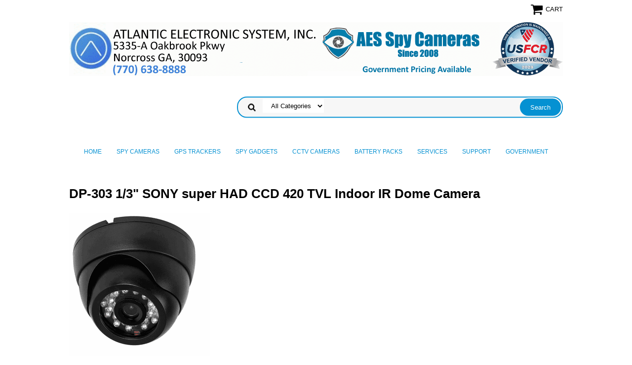

--- FILE ---
content_type: text/html
request_url: https://www.atlanticelectronic.com/dp1sosuhaird.html
body_size: 6533
content:
<!DOCTYPE html PUBLIC "-//W3C//DTD XHTML 1.0 Strict//EN" "http://www.w3.org/TR/xhtml1/DTD/xhtml1-strict.dtd"><html><head>
<meta property="og:title" content="DP-303 1/3&quot; SONY super HAD CCD 420 TVL Indoor IR Dome Camera" />
<meta property="og:type" content="product" />
<meta property="og:url" content="https://www.atlanticelectronic.com/dp1sosuhaird.html" />
<meta property="og:image" content="https://s.turbifycdn.com/aah/yhst-86819191144034/dp-303-1-3-sony-super-had-ccd-420-tvl-indoor-ir-dome-camera-26.png" />
<meta property="og:site_name" content="Atlanta Spy Shop - AES Spy Store & Showroom" />
<meta property="fb:app_id" content="163443070430174" />
<script language="javascript">
document.getElementsByTagName('html')[0].setAttribute('xmlns:fb', 'http://www.facebook.com/2008/fbml');
</script>
<meta property="og:description" content="1/3&quot; SONY super HADCCD <br>   
Horizontal Resolution, 420 TV Lines <br>
Minimum Illumination,0.0LUX <br>
Flickerless <br>
Anti-color rolling <br>
3.6mm <br>
35 Feet IR Night vision <br>

" />
<meta name="viewport" content="width=device-width, initial-scale=1.0, minimum-scale=1.0, user-scalable=0" /><title>DP-303 1/3" SONY super HAD CCD 420 TVL Indoor IR Dome Camera</title><link rel="stylesheet" type="text/css" href="https://sep.turbifycdn.com/ay/mobile/css/mmenu_2.css" /><link rel="stylesheet" type="text/css" href="css.css" /><link rel="stylesheet" type="text/css" href="css-edits.css" /><script type="text/javascript" src="https://ajax.googleapis.com/ajax/libs/jquery/1.11.2/jquery.min.js"></script><script type='text/javascript' data-cfasync='false'>window.purechatApi = { l: [], t: [], on: function () { this.l.push(arguments); } }; (function () { var done = false; var script = document.createElement('script'); script.async = true; script.type = 'text/javascript'; script.src = 'https://app.purechat.com/VisitorWidget/WidgetScript'; document.getElementsByTagName('HEAD').item(0).appendChild(script); script.onreadystatechange = script.onload = function (e) { if (!done && (!this.readyState || this.readyState == 'loaded' || this.readyState == 'complete')) { var w = new PCWidget({c: '3d525f32-d7d4-4177-bd85-22d7e15207f9', f: true }); done = true; } }; })();</script>

<link rel="shortcut icon" href="https://sep.turbifycdn.com/ty/cdn/yhst-86819191144034/fav.ico?t=1764092816&" >

<meta name="msvalidate.01" content="478AE1FD7A37A8568C1B23725BCBD4D3" /></head><body><div><header><div class="inner"><div class="cartBar"><a href="https://order.store.turbify.net/yhst-86819191144034/cgi-bin/wg-order?yhst-86819191144034" class="cartLink"><img style="max-width:27px;max-height:27px" src="https://s.turbifycdn.com/aah/yhst-86819191144034/img-12768.png" align="absmiddle"> </img><span>Cart</span></a></div> <div id="ys_superbar">
	   <div id="ys_cpers">
		<div id="yscp_welcome_msg"></div>
		<div id="yscp_signin_link"></div>
		<div id="yscp_myaccount_link"></div>
		<div id="yscp_signout_link"></div>
	   </div>
	   <div id="yfc_mini"></div>
	   <div class="ys_clear"></div>
	</div>
      <div id="logo-search"><div class="oneMobRow"><a id="hamburger" href="#mmenu"><img style="max-width:25;max-height:30" alt="Menu" src="https://s.turbifycdn.com/aah/yhst-86819191144034/img-12769.png" align="absmiddle"> </img></a><span id="logo"><a href="index.html" title="Atlanta Spy Shop - AES Spy Store &amp; Showroom"><img style="max-width:1000px;max-height:125px" alt="Atlanta Spy Shop - AES Spy Store &amp; Showroom" src="https://s.turbifycdn.com/aah/yhst-86819191144034/mini-wifi-surveillance-camera-2.png" align="absmiddle"> </img></a></span></div><div id="topSearch" style="height: 125px"><form id="searcharea" name="searcharea" action="nsearch.html" method="GET"><fieldset><select name="section"><option value="">All Categories</option><option value="spy-cameras">Spy Cameras </option><option value="gpstracking">GPS Trackers </option><option value="cctv">CCTV Cameras </option><option value="support">Support </option></select><label for="query" class="labelfield"><input type="text" id="query" name="query" placeholder="" ></label><label for="searchsubmit" class="buttonlabel"><input type="submit" id="searchsubmit" class="ys_primary" value="Search" name="searchsubmit"><input type="hidden" value="yhst-86819191144034" name="vwcatalog"></label></fieldset></form>   <script type="text/javascript"> 
                    var isSafari = !!navigator.userAgent.match(/Version\/[\d\.]+.*Safari/); 
                    var isIOS = !!navigator.platform && /iPad|iPhone|iPod/.test(navigator.platform); 
                    if (isSafari && isIOS) { 
                        document.forms["searcharea"].onsubmit = function (searchAreaForm) { 
                            var elementsList = this.elements, queryString = '', url = '', action = this.action; 
                            for(var i = 0; i < elementsList.length; i++) { 
                                if (elementsList[i].name) { 
                                    if (queryString) { 
                                        queryString = queryString + "&" +  elementsList[i].name + "=" + encodeURIComponent(elementsList[i].value); 
                                    } else { 
                                        queryString = elementsList[i].name + "=" + encodeURIComponent(elementsList[i].value); 
                                    } 
                                } 
                            } 
                            if (action.indexOf("?") == -1) { 
                                action = action + "?"; 
                            } 
                            url = action + queryString; 
                            window.location.href = url; 
                            return false; 
                        } 
                    } 
                </script> 
        </div><br clear="all" /></div></div><div id="navRibbon"><div class="inner"><nav id="mmenu"><ul class="topNav"><li class="mainNav"><a href="index.html" class="top">Home</a></li><li class="mainNav"><a href="spy-cameras.html" class="top">Spy Cameras</a><ul class="sub"><li><a href="4gltealspyca.html">4G LTE All-in-One Spy Cameras</a></li><li><a href="4khdwispyca4.html">4K HD WiFi Spy Cameras (4K Resolution)</a></li><li><a href="spycameras640.html">SD Card Record Spy Cameras (AC/DC Powered, Non Wi-Fi, SD Record Only)</a></li><li><a href="bapowimostti.html">SD Card Record Spy Cameras (Battery Powered, Non Wi-Fi, SD Record Only)</a></li><li><a href="seelspycase.html">HD Wi-Fi  + SD Card Spy Cameras (AC/DC Powered)</a></li><li><a href="xtbapowispyc.html">HD Wi-Fi  + SD Card Spy Cameras (Battery Powered)</a></li><li><a href="niinirspyca.html">Night Vision Spy Cameras (Invisible IR Lights)</a></li><li><a href="4gwibapospyc.html">4G Cellular Mobile Spy Cameras (4GLTE Enabled)  </a></li><li><a href="4gcameras.html">4GLTE Rapid Deploy Cellular Cameras</a></li><li><a href="bapoenspyca.html">Spy Box / Black Box Portable Spy Cameras</a></li><li><a href="smdespycaava.html">Smoke Detector Spy Cameras (All Variations)</a></li><li><a href="carvespyca.html">Vehicle Spy Cameras <br>(for Cars, Trucks, Police, Taxis, Etc.)</a></li><li><a href="necoefspyca.html">Cost Efficient Spy Cameras ($299 and under)</a></li><li><a href="newinventory.html">Other Cameras</a></li><li><a href="bapospyca.html">Battery Powered Spy Cameras</a></li><li><a href="spycaforpola.html">Spy Cameras for Police, Law Enforcement, Agencies and Field Operations</a></li></ul></li><li class="mainNav"><a href="gpstracking.html" class="top">GPS Trackers</a><ul class="sub"><li><a href="regpstr.html">GPS Trackers</a></li><li><a href="gpstrhosu.html">GPS Tracking Subscriptions <br>(Pay Bill Here) </a></li><li><a href="gpstrse.html">GPS Tracking Servers</a></li></ul></li><li class="mainNav"><a href="spygadgets1.html" class="top">Spy Gadgets</a><ul class="sub"><li><a href="spygadgets.html">Spy Gadgets</a></li><li><a href="cosu1.html">Counter Surveillance</a></li><li><a href="lide.html">Audio Recorders</a></li><li><a href="li.html">Listening Devices</a></li><li><a href="lawenvieq.html">Law Enforcement  Equipment</a></li></ul></li><li class="mainNav"><a href="cctv.html" class="top">CCTV Cameras</a><ul class="sub"><li><a href="caminstall.html">Surveillance Cameras Systems & Installation</a></li><li><a href="zeuscctvour.html">ZEUS CCTV Floodlight Cameras</a></li><li><a href="havisu.html">Jovision Surveillance Cameras</a></li><li><a href="jostdvr.html">Jovision Standalone DVR and NVR</a></li><li><a href="jootsupr.html">Jovision Other Surveillance Products</a></li><li><a href="loraipca.html">Long Range Wireless IP Cameras</a></li><li><a href="visure.html">PC based Video Surveillance DVR System </a></li><li><a href="lens.html">CCTV Lens</a></li><li><a href="visuac.html">Video Surveillance Accessories</a></li><li><a href="dvrcard.html">Geovision  Video Capture Cards</a></li><li><a href="cables.html">Cables </a></li><li><a href="fioptrde.html">Fiber Optic Data Transmitters</a></li></ul></li><li class="mainNav"><a href="batteries.html" class="top">Battery Packs</a><ul class="sub"><li><a href="18650.html">18650 Lithium Ion Battery Packs</a></li><li><a href="smliirlienst.html">SMART Lithium Iron LiFePO4  Energy Storage Deep Cycle w/BMS Battery Pack  </a></li></ul></li><li class="mainNav"><a href="services.html" class="top">Services</a><ul class="sub"><li><a href="caminstall.html">Surveillance Cameras Systems & Installation</a></li><li><a href="bugswset.html">Bug Sweeping Services (TSCM)</a></li><li><a href="private-investigations.html">Private Investigators Directory</a></li><li><a href="nstandsh.html">Staff and Showroom</a></li><li><a href="laarwisofwaf.html">High Power Long Range Wi-Fi Solutions for Large Areas</a></li><li><a href="haco.html">Handyman / Construction</a></li></ul></li><li class="mainNav"><a href="support.html" class="top">Support</a><ul class="sub"><li><a href="contactus.html">Contact Us</a></li><li><a href="privacypolicy1.html">Privacy Policy</a></li><li><a href="techsupport.html">Tech Support</a></li><li><a href="videosupport.html">Video Support</a></li><li><a href="reandex.html">Returns And Exchanges</a></li><li><a href="productsupport.html">Product Support</a></li><li><a href="samplevideos.html">Sample Videos</a></li><li><a href="docs.html">Downloads</a></li><li><a href="vilitde.html">Video Library (Tutorials & Demos)</a></li></ul></li><li class="mainNav"><a href="government.html" class="top">Government</a></li></ul></nav></div></div></header><main><div class="inner"><div class="breadcrumbs"></div><div class="section-wrap"><div class="ys_promocategory" id="ys_promocategory" catid="dp1sosuhaird" categoryflag="1"></div><div class="fsection-name"><h1>DP-303 1/3" SONY super HAD CCD 420 TVL Indoor IR Dome Camera</h1></div><div class="fsection-image"><img src="https://s.turbifycdn.com/aah/yhst-86819191144034/dp-303-1-3-sony-super-had-ccd-420-tvl-indoor-ir-dome-camera-28.png" width="286" height="300" border="0" hspace="0" vspace="0" alt="DP-303 1/3&quot; SONY super HAD CCD 420 TVL Indoor IR Dome Camera" /></div><div class="fsection-caption">1/3" SONY super HADCCD <br>   
Horizontal Resolution, 420 TV Lines <br>
Minimum Illumination,0.0LUX <br>
Flickerless <br>
Anti-color rolling <br>
3.6mm <br>
35 Feet IR Night vision <br></div></div></div></main><footer><div class="newsletterSocial"><div class="inner"><div class="newsletter"><img style="max-width:30px;max-height:30px" alt="" src="https://s.turbifycdn.com/aah/yhst-86819191144034/img-12771.png" align="absmiddle"> </img><span class="prompt">Sign up for our Newsletter</span><form method="post" action="//yhst-86819191144034.store.turbify.net/cgi-bin/pro-forma"><input name="subject" type="hidden" value="Newsletter Signup" /><input name="continue-url" type="hidden" value="www.atlanticelectronic.com" /><input name="newnames-to" type="hidden" value="yhst-86819191144034" /><input name="owner" type="hidden" value="Russell@atlanticelectronic.Com, Miguel@atlanticelectronic.Com, admin@atlanticelectronic.Com" /><input name="email" type="email" placeholder="email address" /><input type="submit" value="Sign Up" /><input type="hidden" name=".autodone" value="https://www.atlanticelectronic.com/dp1sosuhaird.html" /></form></div></div></div><div class="inner"><div class="finaltext"><A href="http://www.alexa.com/siteinfo/www.atlanticelectronic.com"><SCRIPT type='text/javascript' language='JavaScript' src='http://xslt.alexa.com/site_stats/js/s/c?url=www.atlanticelectronic.com'></SCRIPT></A></div><div class="footerBoxes"><div class="box col1">Atlantic Electronic System, Inc.
5335-A Oakbrook Pkwy                         
Norcross GA, 30093
(770) 638-8888</div><br clear="all" /></div><div id="copyright">Copyright 2023, All Rights reversed. Atlantic Electronic System Inc.
</div></div></footer></div><div id="scrollToTop"><img src="https://s.turbifycdn.com/aah/yhst-86819191144034/spy-cameras-for-police-law-enforcement-agencies-and-field-operations-5.png" width="75" height="75" border="0" hspace="0" vspace="0" alt="Scroll to top" /></div><script type="text/javascript" id="yfc_loader" src="https://turbifycdn.com/store/migration/loader-min-1.0.34.js?q=yhst-86819191144034&ts=1764092816&p=1&h=order.store.turbify.net"></script><script type="text/javascript" src="https://sep.turbifycdn.com/ay/mobile/js/slick_2.js"></script><script type="text/javascript" src="https://sep.turbifycdn.com/ay/mobile/js/jquery.mmenu_1.min.js"></script><script type="text/javascript" src="https://sep.turbifycdn.com/ty/tm/js/jquery.elevateZoom-3.0.8.min.js"></script><script type="text/javascript" src="https://sep.turbifycdn.com/ty/tm/js/jquery.fancybox.pack.js"></script><script type="text/javascript" src="https://sep.turbifycdn.com/ty/tm/js/jquery.lazyload.min.js"></script><script type="text/javascript" src="https://sep.turbifycdn.com/ty/tm/js/scripts-bottom-divitto-5.js"></script></body>
<!-- Google tag (gtag.js) -->  <script async src='https://www.googletagmanager.com/gtag/js?id=G-ZW1QQNSKXF'></script><script> window.dataLayer = window.dataLayer || [];  function gtag(){dataLayer.push(arguments);}  gtag('js', new Date());  gtag('config', 'G-ZW1QQNSKXF');</script><script> var YStore = window.YStore || {}; var GA_GLOBALS = window.GA_GLOBALS || {}; var GA_CLIENT_ID; try { YStore.GA = (function() { var isSearchPage = (typeof(window.location) === 'object' && typeof(window.location.href) === 'string' && window.location.href.indexOf('nsearch') !== -1); var isProductPage = (typeof(PAGE_ATTRS) === 'object' && PAGE_ATTRS.isOrderable === '1' && typeof(PAGE_ATTRS.name) === 'string'); function initGA() { } function setProductPageView() { PAGE_ATTRS.category = PAGE_ATTRS.catNamePath.replace(/ > /g, '/'); PAGE_ATTRS.category = PAGE_ATTRS.category.replace(/>/g, '/'); gtag('event', 'view_item', { currency: 'USD', value: parseFloat(PAGE_ATTRS.salePrice), items: [{ item_name: PAGE_ATTRS.name, item_category: PAGE_ATTRS.category, item_brand: PAGE_ATTRS.brand, price: parseFloat(PAGE_ATTRS.salePrice) }] }); } function defaultTrackAddToCart() { var all_forms = document.forms; document.addEventListener('DOMContentLoaded', event => { for (var i = 0; i < all_forms.length; i += 1) { if (typeof storeCheckoutDomain != 'undefined' && storeCheckoutDomain != 'order.store.turbify.net') { all_forms[i].addEventListener('submit', function(e) { if (typeof(GA_GLOBALS.dont_track_add_to_cart) !== 'undefined' && GA_GLOBALS.dont_track_add_to_cart === true) { return; } e = e || window.event; var target = e.target || e.srcElement; if (typeof(target) === 'object' && typeof(target.id) === 'string' && target.id.indexOf('yfc') === -1 && e.defaultPrevented === true) { return } e.preventDefault(); vwqnty = 1; if( typeof(target.vwquantity) !== 'undefined' ) { vwqnty = target.vwquantity.value; } if( vwqnty > 0 ) { gtag('event', 'add_to_cart', { value: parseFloat(PAGE_ATTRS.salePrice), currency: 'USD', items: [{ item_name: PAGE_ATTRS.name, item_category: PAGE_ATTRS.category, item_brand: PAGE_ATTRS.brand, price: parseFloat(PAGE_ATTRS.salePrice), quantity: e.target.vwquantity.value }] }); if (typeof(target) === 'object' && typeof(target.id) === 'string' && target.id.indexOf('yfc') != -1) { return; } if (typeof(target) === 'object') { target.submit(); } } }) } } }); } return { startPageTracking: function() { initGA(); if (isProductPage) { setProductPageView(); if (typeof(GA_GLOBALS.dont_track_add_to_cart) === 'undefined' || GA_GLOBALS.dont_track_add_to_cart !== true) { defaultTrackAddToCart() } } }, trackAddToCart: function(itemsList, callback) { itemsList = itemsList || []; if (itemsList.length === 0 && typeof(PAGE_ATTRS) === 'object') { if (typeof(PAGE_ATTRS.catNamePath) !== 'undefined') { PAGE_ATTRS.category = PAGE_ATTRS.catNamePath.replace(/ > /g, '/'); PAGE_ATTRS.category = PAGE_ATTRS.category.replace(/>/g, '/') } itemsList.push(PAGE_ATTRS) } if (itemsList.length === 0) { return; } var ga_cartItems = []; var orderTotal = 0; for (var i = 0; i < itemsList.length; i += 1) { var itemObj = itemsList[i]; var gaItemObj = {}; if (typeof(itemObj.id) !== 'undefined') { gaItemObj.id = itemObj.id } if (typeof(itemObj.name) !== 'undefined') { gaItemObj.name = itemObj.name } if (typeof(itemObj.category) !== 'undefined') { gaItemObj.category = itemObj.category } if (typeof(itemObj.brand) !== 'undefined') { gaItemObj.brand = itemObj.brand } if (typeof(itemObj.salePrice) !== 'undefined') { gaItemObj.price = itemObj.salePrice } if (typeof(itemObj.quantity) !== 'undefined') { gaItemObj.quantity = itemObj.quantity } ga_cartItems.push(gaItemObj); orderTotal += parseFloat(itemObj.salePrice) * itemObj.quantity; } gtag('event', 'add_to_cart', { value: orderTotal, currency: 'USD', items: ga_cartItems }); } } })(); YStore.GA.startPageTracking() } catch (e) { if (typeof(window.console) === 'object' && typeof(window.console.log) === 'function') { console.log('Error occurred while executing Google Analytics:'); console.log(e) } } </script> <script type="text/javascript">
csell_env = 'ue1';
 var storeCheckoutDomain = 'order.store.turbify.net';
</script>

<script type="text/javascript">
  function toOSTN(node){
    if(node.hasAttributes()){
      for (const attr of node.attributes) {
        node.setAttribute(attr.name,attr.value.replace(/(us-dc1-order|us-dc2-order|order)\.(store|stores)\.([a-z0-9-]+)\.(net|com)/g, storeCheckoutDomain));
      }
    }
  };
  document.addEventListener('readystatechange', event => {
  if(typeof storeCheckoutDomain != 'undefined' && storeCheckoutDomain != "order.store.turbify.net"){
    if (event.target.readyState === "interactive") {
      fromOSYN = document.getElementsByTagName('form');
        for (let i = 0; i < fromOSYN.length; i++) {
          toOSTN(fromOSYN[i]);
        }
      }
    }
  });
</script>
<script type="text/javascript">
// Begin Store Generated Code
 </script> <script type="text/javascript" src="https://s.turbifycdn.com/lq/ult/ylc_1.9.js" ></script> <script type="text/javascript" src="https://s.turbifycdn.com/ae/lib/smbiz/store/csell/beacon-a9518fc6e4.js" >
</script>
<script type="text/javascript">
// Begin Store Generated Code
 csell_page_data = {}; csell_page_rec_data = []; ts='TOK_STORE_ID';
</script>
<script type="text/javascript">
// Begin Store Generated Code
function csell_GLOBAL_INIT_TAG() { var csell_token_map = {}; csell_token_map['TOK_SPACEID'] = '2022276099'; csell_token_map['TOK_URL'] = ''; csell_token_map['TOK_STORE_ID'] = 'yhst-86819191144034'; csell_token_map['TOK_ITEM_ID_LIST'] = 'dp1sosuhaird'; csell_token_map['TOK_ORDER_HOST'] = 'order.store.turbify.net'; csell_token_map['TOK_BEACON_TYPE'] = 'prod'; csell_token_map['TOK_RAND_KEY'] = 't'; csell_token_map['TOK_IS_ORDERABLE'] = '2';  c = csell_page_data; var x = (typeof storeCheckoutDomain == 'string')?storeCheckoutDomain:'order.store.turbify.net'; var t = csell_token_map; c['s'] = t['TOK_SPACEID']; c['url'] = t['TOK_URL']; c['si'] = t[ts]; c['ii'] = t['TOK_ITEM_ID_LIST']; c['bt'] = t['TOK_BEACON_TYPE']; c['rnd'] = t['TOK_RAND_KEY']; c['io'] = t['TOK_IS_ORDERABLE']; YStore.addItemUrl = 'http%s://'+x+'/'+t[ts]+'/ymix/MetaController.html?eventName.addEvent&cartDS.shoppingcart_ROW0_m_orderItemVector_ROW0_m_itemId=%s&cartDS.shoppingcart_ROW0_m_orderItemVector_ROW0_m_quantity=1&ysco_key_cs_item=1&sectionId=ysco.cart&ysco_key_store_id='+t[ts]; } 
</script>
<script type="text/javascript">
// Begin Store Generated Code
function csell_REC_VIEW_TAG() {  var env = (typeof csell_env == 'string')?csell_env:'prod'; var p = csell_page_data; var a = '/sid='+p['si']+'/io='+p['io']+'/ii='+p['ii']+'/bt='+p['bt']+'-view'+'/en='+env; var r=Math.random(); YStore.CrossSellBeacon.renderBeaconWithRecData(p['url']+'/p/s='+p['s']+'/'+p['rnd']+'='+r+a); } 
</script>
<script type="text/javascript">
// Begin Store Generated Code
var csell_token_map = {}; csell_token_map['TOK_PAGE'] = 'p'; csell_token_map['TOK_CURR_SYM'] = '$'; csell_token_map['TOK_WS_URL'] = 'https://yhst-86819191144034.csell.store.turbify.net/cs/recommend?itemids=dp1sosuhaird&location=p'; csell_token_map['TOK_SHOW_CS_RECS'] = 'false';  var t = csell_token_map; csell_GLOBAL_INIT_TAG(); YStore.page = t['TOK_PAGE']; YStore.currencySymbol = t['TOK_CURR_SYM']; YStore.crossSellUrl = t['TOK_WS_URL']; YStore.showCSRecs = t['TOK_SHOW_CS_RECS']; </script> <script type="text/javascript" src="https://s.turbifycdn.com/ae/store/secure/recs-1.3.2.2.js" ></script> <script type="text/javascript" >
</script>
</html>
<!-- html110.prod.store.e1a.lumsb.com Sat Jan 17 19:08:10 PST 2026 -->
